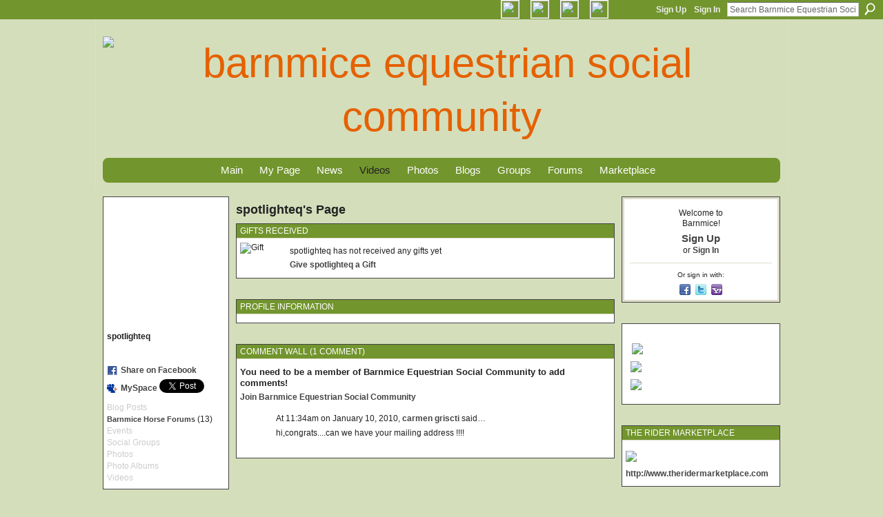

--- FILE ---
content_type: text/html; charset=UTF-8
request_url: http://www.barnmice.com/profile/spotlighteq
body_size: 54596
content:
<!DOCTYPE html>
<html lang="en" xmlns:og="http://ogp.me/ns#" xmlns:fb="http://www.facebook.com/2008/fbml">
<head data-layout-view="default" class="xj_layout_head">
<script>
    window.dataLayer = window.dataLayer || [];
        </script>
<!-- Google Tag Manager -->
<script>(function(w,d,s,l,i){w[l]=w[l]||[];w[l].push({'gtm.start':
new Date().getTime(),event:'gtm.js'});var f=d.getElementsByTagName(s)[0],
j=d.createElement(s),dl=l!='dataLayer'?'&l='+l:'';j.async=true;j.src=
'https://www.googletagmanager.com/gtm.js?id='+i+dl;f.parentNode.insertBefore(j,f);
})(window,document,'script','dataLayer','GTM-T5W4WQ');</script>
<!-- End Google Tag Manager -->
    <script>(function(){var d={date:8,app:"s",host:"s",ip:4,ua:"s",user:"s",url:"s",html:4,css:4,render:4,js:4,nlr:4,nlr_eval:4,img:4,embed:4,obj:4,mcc:4,mcr:4,mct:4,nac:4,pac:4,l_t:"s"},h=document,e="getElementsByTagName",i=window,c=function(){return(new Date).getTime()},f=c(),g={},b={},a={},j=i.bzplcm={listen:{},start:function(k){b[k]=c();return j},stop:function(k){g[k]=c()-b[k];return j},ts:function(k){g[k]=c()-f;return j},abs_ts:function(k){g[k]=c();return j},add:function(l){for(var k in l){if("function"!=typeof l[k]){a[k]=l[k]}}},send:function(){if(!g.he){j.ts("he")}a.date=["xdate"];a.host=["xhost"];a.ip=["xip"];a.ua=["xua"];a.url=["xpath"];a.html=g.he-g.hb;a.css=g.ca-g.cb;a.render=g.jb-g.hb;a.js=g.ja-g.jb;a.nlr=g.nr-g.ns;a.nlr_eval=g.ni+g.ne;a.img=h[e]("img").length;a.embed=h[e]("embed").length;a.obj=h[e]("object").length;if(i.xg&&i.xg.xnTrackEvent){i.xg.xnTrackEvent(d,"BazelCSPerfLite",a)}}}})();</script><script>if(window.bzplcm)window.bzplcm.ts('hb')</script>    <meta http-equiv="Content-Type" content="text/html; charset=utf-8" />
    <title>spotlighteq&#039;s Page - Barnmice Equestrian Social Community</title>
    <link rel="icon" href="http://www.barnmice.com/favicon.ico" type="image/x-icon" />
    <link rel="SHORTCUT ICON" href="http://www.barnmice.com/favicon.ico" type="image/x-icon" />
    <meta name="description" content="spotlighteq's Page on Barnmice Equestrian Social Community" />
    <meta name="keywords" content="english, hunter, western, barrel, jumping, reining, dressage, training, horse, racing, show, jumper, eventing, trail, health, horsemanship, riding, equines" />
<meta name="title" content="spotlighteq&#039;s Page" />
<meta property="og:type" content="website" />
<meta property="og:url" content="http://www.barnmice.com/profiles/profile/show?id=spotlighteq" />
<meta property="og:title" content="spotlighteq&#039;s Page" />
<meta property="og:image" content="http://storage.ning.com/topology/rest/1.0/file/get/2187908596?profile=RESIZE_710x&amp;width=183&amp;height=183&amp;crop=1%3A1">
<meta name="twitter:card" content="summary" />
<meta name="twitter:title" content="spotlighteq&#039;s Page" />
<meta name="twitter:description" content="spotlighteq's Page on Barnmice Equestrian Social Community" />
<meta name="twitter:image" content="http://storage.ning.com/topology/rest/1.0/file/get/2187908596?profile=RESIZE_710x&amp;width=183&amp;height=183&amp;crop=1%3A1" />
<link rel="image_src" href="http://storage.ning.com/topology/rest/1.0/file/get/2187908596?profile=RESIZE_710x&amp;width=183&amp;height=183&amp;crop=1%3A1" />
<script type="text/javascript">
    djConfig = { baseScriptUri: 'http://www.barnmice.com/xn/static-6.11.8.1/js/dojo-0.3.1-ning/', isDebug: false }
ning = {"CurrentApp":{"premium":true,"iconUrl":"https:\/\/storage.ning.com\/topology\/rest\/1.0\/file\/get\/2746187964?profile=UPSCALE_150x150","url":"httpbarnmice.ning.com","domains":["barnmice.com"],"online":true,"privateSource":true,"id":"barnmice","appId":1773158,"description":"Equestrian community, horse videos, horse pictures, horse news, horses for sale, horse forums, horse care, horse training and horse riding.","name":"Barnmice Equestrian Social Community","owner":"1hiq1a37e2l11","createdDate":"2007-12-14T21:29:21.826Z","runOwnAds":false,"category":{"english":null,"hunter":null,"western":null,"barrel":null,"jumping":null,"reining":null,"dressage":null,"training":null,"horse":null,"racing":null,"show":null,"jumper":null,"eventing":null,"trail":null,"health":null,"horsemanship":null,"riding":null,"equines":null},"tags":["english","hunter","western","barrel","jumping","reining","dressage","training","horse","racing","show","jumper","eventing","trail","health","horsemanship","riding","equines"]},"CurrentProfile":null,"maxFileUploadSize":7};
        (function(){
            if (!window.ning) { return; }

            var age, gender, rand, obfuscated, combined;

            obfuscated = document.cookie.match(/xgdi=([^;]+)/);
            if (obfuscated) {
                var offset = 100000;
                obfuscated = parseInt(obfuscated[1]);
                rand = obfuscated / offset;
                combined = (obfuscated % offset) ^ rand;
                age = combined % 1000;
                gender = (combined / 1000) & 3;
                gender = (gender == 1 ? 'm' : gender == 2 ? 'f' : 0);
                ning.viewer = {"age":age,"gender":gender};
            }
        })();

        if (window.location.hash.indexOf('#!/') == 0) {
        window.location.replace(window.location.hash.substr(2));
    }
    window.xg = window.xg || {};
xg.captcha = {
    'shouldShow': false,
    'siteKey': '6Ldf3AoUAAAAALPgNx2gcXc8a_5XEcnNseR6WmsT'
};
xg.addOnRequire = function(f) { xg.addOnRequire.functions.push(f); };
xg.addOnRequire.functions = [];
xg.addOnFacebookLoad = function (f) { xg.addOnFacebookLoad.functions.push(f); };
xg.addOnFacebookLoad.functions = [];
xg._loader = {
    p: 0,
    loading: function(set) {  this.p++; },
    onLoad: function(set) {
                this.p--;
        if (this.p == 0 && typeof(xg._loader.onDone) == 'function') {
            xg._loader.onDone();
        }
    }
};
xg._loader.loading('xnloader');
if (window.bzplcm) {
    window.bzplcm._profileCount = 0;
    window.bzplcm._profileSend = function() { if (window.bzplcm._profileCount++ == 1) window.bzplcm.send(); };
}
xg._loader.onDone = function() {
            if(window.bzplcm)window.bzplcm.start('ni');
        xg.shared.util.parseWidgets();    var addOnRequireFunctions = xg.addOnRequire.functions;
    xg.addOnRequire = function(f) { f(); };
    try {
        if (addOnRequireFunctions) { dojo.lang.forEach(addOnRequireFunctions, function(onRequire) { onRequire.apply(); }); }
    } catch (e) {
        if(window.bzplcm)window.bzplcm.ts('nx').send();
        throw e;
    }
    if(window.bzplcm) { window.bzplcm.stop('ni'); window.bzplcm._profileSend(); }
};
window.xn = { track: { event: function() {}, pageView: function() {}, registerCompletedFlow: function() {}, registerError: function() {}, timer: function() { return { lapTime: function() {} }; } } };</script>
<link rel="alternate" type="application/atom+xml" title="Spotlighteq&#039;s Friends - Barnmice Equestrian Social Community" href="http://www.barnmice.com/profiles/friend/feed?user=28fjf8j6725yx&amp;xn_auth=no" /><link rel="alternate" type="application/atom+xml" title="Barnmice Horse Forums - Barnmice Equestrian Social Community" href="http://www.barnmice.com/forum/topic/listForContributor?user=28fjf8j6725yx&amp;feed=yes&amp;xn_auth=no" /><script>if(window.bzplcm)window.bzplcm.ts('cb')</script>
<style type="text/css" media="screen,projection">
@import url("http://static.ning.com/socialnetworkmain/widgets/index/css/common-982.min.css?xn_version=3128532263");
@import url("http://static.ning.com/socialnetworkmain/widgets/profiles/css/component.min.css?xn_version=467783652");

</style>

<style type="text/css" media="screen,projection">
@import url("/generated-69468fc8c054a3-68572417-css?xn_version=202512201152");

</style>

<style type="text/css" media="screen,projection">
@import url("/generated-69468fc8196317-13793632-css?xn_version=202512201152");

</style>

<!--[if IE 6]>
    <link rel="stylesheet" type="text/css" href="http://static.ning.com/socialnetworkmain/widgets/index/css/common-ie6.min.css?xn_version=463104712" />
<![endif]-->
<!--[if IE 7]>
<link rel="stylesheet" type="text/css" href="http://static.ning.com/socialnetworkmain/widgets/index/css/common-ie7.css?xn_version=2712659298" />
<![endif]-->
<script>if(window.bzplcm)window.bzplcm.ts('ca')</script><link rel="EditURI" type="application/rsd+xml" title="RSD" href="http://www.barnmice.com/profiles/blog/rsd" />
<script type="text/javascript">(function(a,b){if(/(android|bb\d+|meego).+mobile|avantgo|bada\/|blackberry|blazer|compal|elaine|fennec|hiptop|iemobile|ip(hone|od)|iris|kindle|lge |maemo|midp|mmp|netfront|opera m(ob|in)i|palm( os)?|phone|p(ixi|re)\/|plucker|pocket|psp|series(4|6)0|symbian|treo|up\.(browser|link)|vodafone|wap|windows (ce|phone)|xda|xiino/i.test(a)||/1207|6310|6590|3gso|4thp|50[1-6]i|770s|802s|a wa|abac|ac(er|oo|s\-)|ai(ko|rn)|al(av|ca|co)|amoi|an(ex|ny|yw)|aptu|ar(ch|go)|as(te|us)|attw|au(di|\-m|r |s )|avan|be(ck|ll|nq)|bi(lb|rd)|bl(ac|az)|br(e|v)w|bumb|bw\-(n|u)|c55\/|capi|ccwa|cdm\-|cell|chtm|cldc|cmd\-|co(mp|nd)|craw|da(it|ll|ng)|dbte|dc\-s|devi|dica|dmob|do(c|p)o|ds(12|\-d)|el(49|ai)|em(l2|ul)|er(ic|k0)|esl8|ez([4-7]0|os|wa|ze)|fetc|fly(\-|_)|g1 u|g560|gene|gf\-5|g\-mo|go(\.w|od)|gr(ad|un)|haie|hcit|hd\-(m|p|t)|hei\-|hi(pt|ta)|hp( i|ip)|hs\-c|ht(c(\-| |_|a|g|p|s|t)|tp)|hu(aw|tc)|i\-(20|go|ma)|i230|iac( |\-|\/)|ibro|idea|ig01|ikom|im1k|inno|ipaq|iris|ja(t|v)a|jbro|jemu|jigs|kddi|keji|kgt( |\/)|klon|kpt |kwc\-|kyo(c|k)|le(no|xi)|lg( g|\/(k|l|u)|50|54|\-[a-w])|libw|lynx|m1\-w|m3ga|m50\/|ma(te|ui|xo)|mc(01|21|ca)|m\-cr|me(rc|ri)|mi(o8|oa|ts)|mmef|mo(01|02|bi|de|do|t(\-| |o|v)|zz)|mt(50|p1|v )|mwbp|mywa|n10[0-2]|n20[2-3]|n30(0|2)|n50(0|2|5)|n7(0(0|1)|10)|ne((c|m)\-|on|tf|wf|wg|wt)|nok(6|i)|nzph|o2im|op(ti|wv)|oran|owg1|p800|pan(a|d|t)|pdxg|pg(13|\-([1-8]|c))|phil|pire|pl(ay|uc)|pn\-2|po(ck|rt|se)|prox|psio|pt\-g|qa\-a|qc(07|12|21|32|60|\-[2-7]|i\-)|qtek|r380|r600|raks|rim9|ro(ve|zo)|s55\/|sa(ge|ma|mm|ms|ny|va)|sc(01|h\-|oo|p\-)|sdk\/|se(c(\-|0|1)|47|mc|nd|ri)|sgh\-|shar|sie(\-|m)|sk\-0|sl(45|id)|sm(al|ar|b3|it|t5)|so(ft|ny)|sp(01|h\-|v\-|v )|sy(01|mb)|t2(18|50)|t6(00|10|18)|ta(gt|lk)|tcl\-|tdg\-|tel(i|m)|tim\-|t\-mo|to(pl|sh)|ts(70|m\-|m3|m5)|tx\-9|up(\.b|g1|si)|utst|v400|v750|veri|vi(rg|te)|vk(40|5[0-3]|\-v)|vm40|voda|vulc|vx(52|53|60|61|70|80|81|83|85|98)|w3c(\-| )|webc|whit|wi(g |nc|nw)|wmlb|wonu|x700|yas\-|your|zeto|zte\-/i.test(a.substr(0,4)))window.location.replace(b)})(navigator.userAgent||navigator.vendor||window.opera,'http://www.barnmice.com/m/profile?screenName=28fjf8j6725yx');</script></head>
<body>
<!-- Google Tag Manager (noscript) -->
<noscript><iframe src="https://www.googletagmanager.com/ns.html?id=GTM-T5W4WQ"
height="0" width="0" style="display:none;visibility:hidden"></iframe></noscript>
<!-- End Google Tag Manager (noscript) -->
    <div class="xj_before_content"><div id='fb-root'></div>
<script>
  window.fbAsyncInit = function () {
    FB.init({
      appId      : null, 
      status     : true,   
      cookie     : true,   
      xfbml      : true, 
      version    : 'v2.3'  
    });
    var n = xg.addOnFacebookLoad.functions.length;
    for (var i = 0; i < n; i++) {
      xg.addOnFacebookLoad.functions[i]();
    }
    xg.addOnFacebookLoad = function (f) { f(); };
    xg.addOnFacebookLoad.functions = [];
  };
  (function() {
    var e = document.createElement('script');
    e.src = document.location.protocol + '//connect.facebook.net/en_US/sdk.js';
    e.async = true;
    document.getElementById('fb-root').appendChild(e);
  })();
</script>        <div id="xn_bar">
            <div id="xn_bar_menu">
                <div id="xn_bar_menu_branding" >
                                    </div>

                <div id="xn_bar_menu_more">
                    <form id="xn_bar_menu_search" method="GET" action="http://www.barnmice.com/main/search/search">
                        <fieldset>
                            <input type="text" name="q" id="xn_bar_menu_search_query" value="Search Barnmice Equestrian Social Community" _hint="Search Barnmice Equestrian Social Community" accesskey="4" class="text xj_search_hint" />
                            <a id="xn_bar_menu_search_submit" href="#" onclick="document.getElementById('xn_bar_menu_search').submit();return false">Search</a>
                        </fieldset>
                    </form>
                </div>

                            <ul id="xn_bar_menu_tabs">
                                            <li><a href="http://www.barnmice.com/main/authorization/signUp?target=http%3A%2F%2Fwww.barnmice.com%2Fprofiles%2Fprofile%2Fshow%3Fid%3Dspotlighteq%26">Sign Up</a></li>
                                                <li><a href="http://www.barnmice.com/main/authorization/signIn?target=http%3A%2F%2Fwww.barnmice.com%2Fprofiles%2Fprofile%2Fshow%3Fid%3Dspotlighteq%26">Sign In</a></li>
                                    </ul>
                        </div>
        </div>
        </div>
    <div class="xg_theme" data-layout-pack="brutus">
        <div id="xg_themebody">
            <div id="xg_ad_above_header" class="xg_ad xj_ad_above_header dy-displaynone">
                    
                </div>        
            <div id="xg_head">
                <div id="xg_masthead">
                    <h1 id="xg_sitename" class="xj_site_name"><a id="application_name_header_link" href="/"><img src="https://storage.ning.com/topology/rest/1.0/file/get/13570617082?profile=original" alt="Barnmice Equestrian Social Community"></a></h1>
                    <p id="xg_sitedesc" class="xj_site_desc">The equestrian community for horse people everywhere</p>
                </div>
                <div id="xg_navigation" class="xj_navigation"><ul>
    <li dojoType="SubTabHover" id="xg_tab_main" class="xg_subtab"><a href="/"><span>Main</span></a><div class="xg_subtab" style="display:none;position:absolute;"><ul class="xg_subtab" style="display:block;" ><li style="list-style:none !important;display:block;text-align:left;"><a href="/page/take-the-tour" style="float:none;"><span>Take The Tour!</span></a></li><li style="list-style:none !important;display:block;text-align:left;"><a href="/events/event/listUpcoming" style="float:none;"><span>Event Listings</span></a></li><li style="list-style:none !important;display:block;text-align:left;"><a href="/page/ebooks-1" style="float:none;"><span>eBooks &amp; Audio Books</span></a></li><li style="list-style:none !important;display:block;text-align:left;"><a href="/notes/Favorite_Links" style="float:none;"><span>Favorite Links</span></a></li></ul></div></li><li dojoType="SubTabHover" id="xg_tab_profile" class="xg_subtab"><a href="/profiles"><span>My Page</span></a><div class="xg_subtab" style="display:none;position:absolute;"><ul class="xg_subtab" style="display:block;" ><li style="list-style:none !important;display:block;text-align:left;"><a href="/opensocial/application/list" target="_blank" style="float:none;"><span>Apps</span></a></li></ul></div></li><li id="xg_tab_xn65" class="xg_subtab"><a href="/group/barnmicenews/forum"><span>News</span></a></li><li dojoType="SubTabHover" id="xg_tab_members" class="xg_subtab this"><a href="/video"><span>Videos</span></a><div class="xg_subtab" style="display:none;position:absolute;"><ul class="xg_subtab" style="display:block;" ><li style="list-style:none !important;display:block;text-align:left;"><a href="/video/video/search?q=dressage" style="float:none;"><span>Dressage</span></a></li><li style="list-style:none !important;display:block;text-align:left;"><a href="/video/video/search?q=driving" style="float:none;"><span>Driving</span></a></li><li style="list-style:none !important;display:block;text-align:left;"><a href="/video/video/search?q=eventing" style="float:none;"><span>Eventing</span></a></li><li style="list-style:none !important;display:block;text-align:left;"><a href="/video/video/search?q=jumping" style="float:none;"><span>Hunter/Jumper</span></a></li><li style="list-style:none !important;display:block;text-align:left;"><a href="/video/video/search?q=horse+racing" style="float:none;"><span>Racing</span></a></li><li style="list-style:none !important;display:block;text-align:left;"><a href="/video/video/search?q=western+horse" style="float:none;"><span>Western</span></a></li><li style="list-style:none !important;display:block;text-align:left;"><a href="/video/video/search?q=horse+health" style="float:none;"><span>Horse Care &amp; Health</span></a></li><li style="list-style:none !important;display:block;text-align:left;"><a href="/video/video/listTagged?tag=equestrian+fitness" style="float:none;"><span>Rider Fitness</span></a></li><li style="list-style:none !important;display:block;text-align:left;"><a href="/video/video/listTagged?tag=equestrian+nutrition" target="_blank" style="float:none;"><span>Rider Nutrition</span></a></li><li style="list-style:none !important;display:block;text-align:left;"><a href="/video/video/listForContributor?screenName=5sum70hdoojf" style="float:none;"><span>Ask an Olympian</span></a></li><li style="list-style:none !important;display:block;text-align:left;"><a href="/video/video/listForContributor?screenName=2s7140vj6z5ks" style="float:none;"><span>Hoof Talk</span></a></li><li style="list-style:none !important;display:block;text-align:left;"><a href="/video/video/listForContributor?screenName=0tswn37n2j26f" style="float:none;"><span>Ellen Ofstad: Groundwork</span></a></li></ul></div></li><li id="xg_tab_photo" class="xg_subtab"><a href="/photo"><span>Photos</span></a></li><li dojoType="SubTabHover" id="xg_tab_blogs" class="xg_subtab"><a href="/profiles/blog/list"><span>Blogs</span></a><div class="xg_subtab" style="display:none;position:absolute;"><ul class="xg_subtab" style="display:block;" ><li style="list-style:none !important;display:block;text-align:left;"><a href="/profiles/blog/list?tag=dressage" style="float:none;"><span>Dressage</span></a></li><li style="list-style:none !important;display:block;text-align:left;"><a href="/profiles/blog/list?tag=eventing" style="float:none;"><span>Eventing</span></a></li><li style="list-style:none !important;display:block;text-align:left;"><a href="/profiles/blog/list?tag=jumping" style="float:none;"><span>Hunter/Jumper</span></a></li><li style="list-style:none !important;display:block;text-align:left;"><a href="/profiles/blog/list?tag=western" style="float:none;"><span>Western</span></a></li><li style="list-style:none !important;display:block;text-align:left;"><a href="/profiles/blog/list?tag=horse+health" style="float:none;"><span>Horse Care &amp; Health</span></a></li><li style="list-style:none !important;display:block;text-align:left;"><a href="/profiles/blog/list?tag=horse+training" style="float:none;"><span>Horse Training</span></a></li><li style="list-style:none !important;display:block;text-align:left;"><a href="/profiles/blog/list?user=0nlvdihsc79t0" style="float:none;"><span>Jane Savoie</span></a></li><li style="list-style:none !important;display:block;text-align:left;"><a href="/profiles/blog/list?user=3hqcbm1uw0tw2" style="float:none;"><span>Jochen Schleese</span></a></li><li style="list-style:none !important;display:block;text-align:left;"><a href="/profiles/blog/list?user=33cxd4zpa50uh" style="float:none;"><span>Julie Goodnight</span></a></li><li style="list-style:none !important;display:block;text-align:left;"><a href="/profiles/blog/list?user=17kaaxc70c7g0" style="float:none;"><span>Lindsay Grice</span></a></li><li style="list-style:none !important;display:block;text-align:left;"><a href="/profiles/blog/list?tag=russ+krachun+horse+training" style="float:none;"><span>Russ Krachun</span></a></li><li style="list-style:none !important;display:block;text-align:left;"><a href="/profiles/blog/list?user=1uqbeidjbu8ae" style="float:none;"><span>Anna Blake</span></a></li><li style="list-style:none !important;display:block;text-align:left;"><a href="/profiles/blog/list?tag=horse+barn+layouts+plans" style="float:none;"><span>Barn Building Ideas</span></a></li><li style="list-style:none !important;display:block;text-align:left;"><a href="/profiles/blog/list?tag=equestrian+nutrition" style="float:none;"><span>Equestrian Wellness</span></a></li><li style="list-style:none !important;display:block;text-align:left;"><a href="/profiles/blog/list?tag=horse+book+review" style="float:none;"><span>Book Reviews</span></a></li></ul></div></li><li id="xg_tab_groups" class="xg_subtab"><a href="/groups"><span>Groups</span></a></li><li id="xg_tab_forum" class="xg_subtab"><a href="/forum"><span>Forums</span></a></li><li dojoType="SubTabHover" id="xg_tab_xn30" class="xg_subtab"><a href="https://www.theridermarketplace.com" target="_blank"><span>Marketplace</span></a><div class="xg_subtab" style="display:none;position:absolute;"><ul class="xg_subtab" style="display:block;" ><li style="list-style:none !important;display:block;text-align:left;"><a href="/forum/categories/horse-classifieds/listForCategory" style="float:none;"><span>Classifieds</span></a></li></ul></div></li></ul>
</div>
            </div>
            <div id="xg_ad_below_header" class="xg_ad xj_ad_below_header dy-displaynone">
                        
                    </div>
            <div id="xg" class="xg_widget_profiles xg_widget_profiles_profile xg_widget_profiles_profile_show">
            	 
                <div id="xg_body">
                   
                    <div class="xj_notifications"></div>
                    <div class="xg_column xg_span-16" id="column1">
                        <div id="xg_canvas" class="xj_canvas">
                            <div  class='xg_colgroup first-child last-child'>
<div _maxEmbedWidth="730" _columnCount="3"  class='xg_3col first-child'>
<div  class='xg_colgroup last-child'>
<div _maxEmbedWidth="171" _columnCount="1"  id="xg_layout_column_1" class='xg_1col first-child'>
<div class="xg_module xg_module_with_dialog module_user_summary">
    <div class="module_user_thumbnail">
        <div>
            <span class="table_img dy-avatar dy-avatar-full-width "><img id="xj_photo_img_tag" _origImgUrl="http://storage.ning.com/topology/rest/1.0/file/get/2187908596?profile=original" class="photo " src="http://storage.ning.com/topology/rest/1.0/file/get/2187908596?profile=RESIZE_710x&amp;width=184&amp;height=184&amp;crop=1%3A1" alt="" /></span>        </div>
    </div><!-- module_user_thumbnail -->
    <div class="xg_module_body profile vcard">
        <dl class="last-child">
            <dt class="fn">
                <span class="fn">spotlighteq</span>
                            </dt>
            	            <dd class="profile-social-buttons"><div class="likebox">
    <div class="facebook-like" data-content-type="User" data-content-id="1773158:User:30475" data-page-type="profile">
        <fb:like href="http://www.barnmice.com/xn/detail/1773158:User:30475" layout="button_count" show_faces="false" width="90"></fb:like>
    </div>
</div>
        <a class="post_to_facebook xj_post_to_facebook" href="http://www.facebook.com/share.php?u=http%3A%2F%2Fwww.barnmice.com%2Fprofile%2Fspotlighteq%3Fxg_source%3Dfacebookshare&amp;t=" _url="http://www.barnmice.com/profile/spotlighteq?xg_source=facebookshare" _title="" _log="{&quot;module&quot;:&quot;profiles&quot;,&quot;page&quot;:&quot;profile&quot;,&quot;action&quot;:&quot;show&quot;}">Share on Facebook</a>
    <a href="http://www.myspace.com/Modules/PostTo/Pages/?t=Checking%20out%20spotlighteq%27s%20Profile%20on%20Barnmice%20Equestrian%20Social%20Community%3A&c=spotlighteq&u=http%3A%2F%2Fwww.barnmice.com%2Fprofile%2Fspotlighteq&l=2" class="post_to_myspace" target="_blank">MySpace</a>            <script>!function(d,s,id){var js,fjs=d.getElementsByTagName(s)[0];if(!d.getElementById(id)){js=d.createElement(s);js.id=id;js.src="//platform.twitter.com/widgets.js";fjs.parentNode.insertBefore(js,fjs);}}(document,"script","twitter-wjs");</script>
                    <span class="xg_tweet">
        <a href="https://twitter.com/share" class="post_to_twitter twitter-share-button" target="_blank"
            data-text="Checking out spotlighteq&#039;s Profile on Barnmice Equestrian Social Community:" data-url="http://www.barnmice.com/profile/spotlighteq" data-count="none" data-dnt="true">Tweet</a>
        </span>
        </dd>        </dl>
    </div>
    <div class="xg_module_body">
        <ul class="nobullets last-child">
            <li class="disabled">Blog Posts</li><li><a href="http://www.barnmice.com/forum/topic/listForContributor?user=28fjf8j6725yx">Barnmice Horse Forums</a> (13)</li><li class="disabled">Events</li><li class="disabled">Social Groups</li><li class="disabled">Photos</li><li class="disabled">Photo Albums</li><li class="disabled">Videos</li>        </ul>
    </div>

    </div>
<div class="no_cross_container xg_module module_members">
    <div class="xg_module_head">
        <h2>Spotlighteq's Friends</h2>
    </div>

    <div class="xg_module_body body_small">
    <ul class="clist">            <li><a href="/profile/ElizabethPostma" title="Elizabeth Postma"><img class="newrow photo" src="http://storage.ning.com/topology/rest/1.0/file/get/2187965606?profile=RESIZE_48X48&width=48&height=48&crop=1%3A1" alt="Elizabeth Postma" height="48" width="48" style="width:48px; height:48px"></a></li>
                <li><a href="/profile/Jackie72" title="Jackie"><img class="photo" src="http://storage.ning.com/topology/rest/1.0/file/get/2187924684?profile=RESIZE_48X48&width=48&height=48&crop=1%3A1" alt="Jackie" height="48" width="48" style="width:48px; height:48px"></a></li>
                <li><a href="/profile/carmengriscti" title="carmen griscti"><img class="photo" src="http://storage.ning.com/topology/rest/1.0/file/get/2187892518?profile=RESIZE_48X48&width=48&height=48&crop=1%3A1" alt="carmen griscti" height="48" width="48" style="width:48px; height:48px"></a></li>
    </ul>
    </div>
            <div class="xg_module_foot">
            <ul>
                <li class="right"><a href="/friends/spotlighteq">View All</a></li>            </ul>
        </div>
    </div>
    <div class="xg_module module_forum indented_content" data-module_name="forum">
            <div class="xg_module_head">
            <h2>spotlighteq&#039;s Discussions</h2>
        </div>
        <div class="xg_module_body">
                <div class="vcard">
                <div class="topic ">
            <h3>
                <a href="http://www.barnmice.com/forum/topics/for-sale" _snid="1773158:Topic:183708">for sale:</a>
                <br />    <small  >1&nbsp;Reply</small>
            </h3>
                        <p class="dy-small xg_lightfont  ">
                    Started this discussion. <a href="http://www.barnmice.com/forum/topics/for-sale/showLastReply">Last reply</a> by spotlighteq Jan 13, 2010.            </p>
                    </div>
    </div>
    <div class="vcard">
                <div class="topic ">
            <h3>
                <a href="http://www.barnmice.com/forum/topics/bunch-of-horses-and-ponies-for" _snid="1773158:Topic:172778">bunch of horses and ponies for sale</a>
                <br />    <small  >4&nbsp;Replies</small>
            </h3>
                        <p class="dy-small xg_lightfont  ">
                    Started this discussion. <a href="http://www.barnmice.com/forum/topics/bunch-of-horses-and-ponies-for/showLastReply">Last reply</a> by spotlighteq Nov 22, 2009.            </p>
                    </div>
    </div>
    <div class="vcard">
                <div class="topic ">
            <h3>
                <a href="http://www.barnmice.com/forum/topics/2-yr-old-pinto-filly-for-sale" _snid="1773158:Topic:92336">2 yr. old pinto filly for sale</a>
                            </h3>
                        <p class="dy-small xg_lightfont  ">
                    Started Apr 20, 2009            </p>
                    </div>
    </div>
        </div>
            <div class="xg_module_foot">
            <ul>
                                <li class="right"><a href="http://www.barnmice.com/forum/topic/listForContributor?user=28fjf8j6725yx">View All</a></li>
            </ul>
        </div>    </div>
&nbsp;</div>
<div _maxEmbedWidth="540" _columnCount="2"  id="xg_layout_column_2" class='xg_2col last-child'>
    <div class="xg_headline">
<div class="tb"><h1>spotlighteq&#039;s Page</h1>
    </div>
</div>
<div class="xg_module module_gift" data-module_name="gift" id="xj_module_gift">
    <div class="xg_module_head">
        <h2>Gifts Received</h2>
    </div>

    <div class="xg_module_body">
                    <div class="ib">
                <img src="http://storage.ning.com/topology/rest/1.0/file/get/2248663336?profile=original" alt="Gift" height="64" width="64"/>
            </div>
            <div class="tb">
                <p class="msg">spotlighteq has not received any gifts yet</p>
                <p><strong><a href="http://www.barnmice.com/gifts/item/list?to=28fjf8j6725yx&amp;xg_source=pemb">Give spotlighteq a Gift</a></strong></p>
            </div>
            </div>
    </div>
<div class="xg_module module_about_user">
    <div class="xg_module_head">
		<h2>Profile Information</h2>
                    </div>
            <div class="xg_module_body">
                                </div>
    </div>
<div class="no_cross_container xg_module xg_module_comment_wall">
    <div id="com" class="xg_module_head">
    <h2 id="chatter_box_heading" numComments="1">Comment Wall (1 comment)</h2>
</div>            <div class="xg_module_body">
            <a name="add_comment"></a>
  <h3>You need to be a member of Barnmice Equestrian Social Community to add comments!</h3>
             <p><a href="http://www.barnmice.com/main/authorization/signUp?target=http%3A%2F%2Fwww.barnmice.com%2Fprofiles%2Fprofile%2Fshow%3Fid%3Dspotlighteq%26">Join Barnmice Equestrian Social Community</a></p>
          </div>
        <div class="xg_module_body xj_ajax">
            <div id="xg_profiles_chatterwall_list" _scrollTo="">
<dl id="chatter-1773158:Comment:185026" class="comment vcard xg_lightborder last-child">    <dt>At 11:34am on January 10, 2010, <a class="fn url" href="/profile/carmengriscti"><span class="table_img dy-avatar dy-avatar-48 "><img  class="photo " src="http://storage.ning.com/topology/rest/1.0/file/get/2187892518?profile=RESIZE_48X48&amp;width=48&amp;height=48&amp;crop=1%3A1" alt="" /></span>carmen griscti</a> said…    </dt>
    <dd><div class="xg_user_generated">hi,congrats....can we have your mailing address !!!!</div></dd>    <span class="chatter-timestamp" id="chatter-timestamp-1263141297"></span>
         </dl>  <ul class="list chatter nobullets">
    <li class="sparse" id="xg_profiles_chatterwall_empty" style="display:none;">No comments yet!</li>
  </ul>
</div>

        </div>    </div>
&nbsp;</div>
</div>
&nbsp;</div>
<div _maxEmbedWidth="173" _columnCount="1"  class='xg_1col last-child'>
&nbsp;</div>
</div>

                        </div>
                    </div>
                    <div class="xg_column xg_span-5 xg_last" id="column2">
                        <div class="xj_user_info">    <div class="xg_module" id="xg_module_account">
        <div class="xg_module_body xg_signup xg_lightborder">
            <p>Welcome to<br />Barnmice!</p>
                        <p class="last-child"><big><strong><a href="http://www.barnmice.com/main/authorization/signUp?target=http%3A%2F%2Fwww.barnmice.com%2Fprofiles%2Fprofile%2Fshow%3Fid%3Dspotlighteq%26">Sign Up</a></strong></big><br/>or <a href="http://www.barnmice.com/main/authorization/signIn?target=http%3A%2F%2Fwww.barnmice.com%2Fprofiles%2Fprofile%2Fshow%3Fid%3Dspotlighteq%26" style="white-space:nowrap">Sign In</a></p>
                            <div class="xg_external_signup xg_lightborder xj_signup">
                    <p class="dy-small">Or sign in with:</p>
                    <ul class="providers">
            <li>
            <a
                onclick="xg.index.authorization.social.openAuthWindow(
                    'https://auth.ning.com/socialAuth/facebook?edfm=4V201Ig6LL%2BFEju4oM0xxl6xVRUaiVi40k%2F2mBmHClHYDDKADyWdCDcxQz%2FqUDPnk4a7vrYHCOvIJHYUFN7LVtFPjO5qpCcmt4apbNYk6enLSFOCoI4bxGFElCzdjaPzeYniqNAG9YGg8gzwGPFxEh951EAEEZ04lBFjzMl8iXlFVjoeoaSnf3ELAdH3NB5RUrEt2CQLRuEd5lPwiP7uFEyR8IrB2dMHQMK19ATJlFS%2FpDk3eoHTYtd8yxJ1n7thFuWV4q6hKWIBg%2BDhcfRb2epzW0H8wL4k0lvM4TDu4ST2LVGQlrNlyKHMaWDin0HxQmgAn2uM6GhqgBQhfXMt6ZrRs75VA7Tzty4eJkrjfJZG0M%2BlBW0X4B3Pln908wTiVckOdDb0LD9Z1TXd6bE7tsFmqpHtOvXDlFiE%2FMFpwxuwFehx%2F4ia4iEq%2B5JRwvsO'
                    ); return false;">
                            <span class="mini-service mini-service-facebook" title="Facebook"></span>
                        </a>
        </li>
            <li>
            <a
                onclick="xg.index.authorization.social.openAuthWindow(
                    'https://auth.ning.com/socialAuth/twitter?edfm=LlzfX8K8RGTDwJBsY7jg5R%2BKLJFzi%2B7KNqp2O9LbJT%2BvoQVNQ20K1hTffrnTwFC9hE3QEUH68a7wTG7gkjekizAXSWeDGVHPZnYHkltsj%2F9MsgiDQZ%2Beg%2BuNqqBQZEl8PsmGJzaxi4wHS13O186Q8NcBSx0u%2BmGN6a7WA%2F0PXVmhXrpXo7Q5ElWDf%2FebZRGo3iHqf7mommw0SwLRTuXXk%2BHVZsryK5eK51tSCxpAdSa0f%2BDIbbV240e%2F7rl%2BAL6vbw0FEPu%2BsGYmOLAg8Ihb157u9eZRPaOr1YV0BFWdUyJQlgwLQT5tVPmLWJGoH8NxirLuYha6NHYu%2FXSnlFE6eCaeld%2FY9k9ahnGcQoL25GfIIMAnpW6DF6aBI8tg99l2DhlQ4eoG9eyC92wtz6cI8qQMfMu1Gw3RlWnVcr98yh6E29Ek9PZWQKB8UTj7N6vdXcEcWlj3p%2FtPYFBfvnpkUg%3D%3D'
                ); return false;">
                <span class="mini-service mini-service-twitter" title="Twitter"></span>
            </a>
        </li>
            <li>
            <a
                onclick="xg.index.authorization.social.openAuthWindow(
                    'https://auth.ning.com/socialAuth/yahooopenidconnect?edfm=j7Tu2OgnuBu2PAlCP8SwaI5sASTkbnCZTXQJ%2FW44fCR7t7Pzh51o0WG%2FCfzn35Grf8sV2YsZI1J6kVKx2cEqE2eviOOzPgOC5uBLp85amalkipQUfsvKxoZRIQNPkhRTa0uf6WeLzkTRa15rgD5PxX1H1%2BJnSZYpG4B8utzCSa03JcKq0QQhzKzRqfTId5GtrXMaknNsaPFgf6Rv%2F5FReaFbeSdSPN%2Fl0dORyo3rJrCzProemUWjDOQWxHRNXHsvxyVOapan51yLpZqjV2uuWqrwrbby5iIPvDdof9AMcwI%2BG1mtSmIe2BOFQ0UWiB5pfpPjqpyLrDkFyb9%2B7XeJF22WtmH%2Bhe18H7B%2B2dN8K%2FA%3D'
                ); return false;">
                <span class="mini-service mini-service-yahoo" title="Yahoo!"></span>
            </a>
        </li>
    </ul>
                </div>
                    </div>
    </div>
</div>
                        <div class="xj_sidebar_content"><div class="xg_module html_module module_text xg_reset" data-module_name="text"
        >
            <div class="xg_module_body xg_user_generated">
            <p></p>
<p><a href="https://mcintoshproline.com/" target="_blank" rel="noopener"><img src="http://storage.ning.com/topology/rest/1.0/file/get/2203088482?profile=RESIZE_710x" width="200" class="align-center"  /></a><a href="http://www.orangeapeel.ca" target="_blank" rel="noopener"><img src="https://storage.ning.com/topology/rest/1.0/file/get/10972961297?profile=RESIZE_710x" class="align-center"  /></a></p>
<center><a href="http://www.therider.com/" target="_blank" rel="noopener"><img src="http://storage.ning.com/topology/rest/1.0/file/get/2203068826?profile=RESIZE_710x" width="220" class="align-center"  /></a></center>
        </div>
        </div>
<div class="xg_module html_module module_text xg_reset" data-module_name="text"
        >
        <div class="xg_module_head"><h2>The Rider Marketplace</h2></div>
        <div class="xg_module_body xg_user_generated">
            <p><a href="https://storage.ning.com/topology/rest/1.0/file/get/10221863279?profile=original" target="_blank" rel="noopener"><img src="https://storage.ning.com/topology/rest/1.0/file/get/10221863279?profile=RESIZE_710x" class="align-full"  /></a><a href="http://www.theridermarketplace.com" target="_blank" rel="noopener">http://www.theridermarketplace.com</a></p>
        </div>
        </div>
<div class="xg_module html_module module_text xg_reset" data-module_name="text"
        >
            <div class="xg_module_body xg_user_generated">
            <center><br />
<a href="https://storage.ning.com/topology/rest/1.0/file/get/10780127475?profile=original" target="_blank" rel="noopener"><img src="https://storage.ning.com/topology/rest/1.0/file/get/10780127475?profile=RESIZE_710x" class="align-full"  /></a><a href="http://www.orangeapeel.ca" target="_blank" rel="noopener"></a></center>
<center><span style="font-size: 14pt;"><strong><a href="http://www.orangeapeel.ca" target="_blank" rel="noopener">www.orangeapeel.ca</a></strong></span></center>
        </div>
        </div>
<div class="xg_module html_module module_text xg_reset" data-module_name="text"
        >
        <div class="xg_module_head"><h2>International Horse News</h2></div>
        <div class="xg_module_body xg_user_generated">
            <!-- start sw-rss-feed code -->
<script type="text/javascript">
// <![CDATA[
rssfeed_url = new Array(); 
rssfeed_url[0]="http://barnmice.com/group/barnmicenews/forum"; rssfeed_url[1]="http://news.google.com/news?pz=1&cf=all&ned=us&hl=en&q=horses&cf=all&output=rss"; rssfeed_url[2]="http://news.search.yahoo.com/rss?ei=UTF-8&p=equestrian&fr=news-us-ss"; rssfeed_url[3]="http://feeds.feedburner.com/HorseHoundOnlineNews?format=xml";  
rssfeed_frame_width="217"; 
rssfeed_frame_height="670"; 
rssfeed_scroll="on"; 
rssfeed_scroll_step="6"; 
rssfeed_scroll_bar="off"; 
rssfeed_target="_blank"; 
rssfeed_font_size="12"; 
rssfeed_font_face="Arial"; 
rssfeed_border="on"; 
rssfeed_css_url=""; 
rssfeed_title="off"; 
rssfeed_title_name=""; 
rssfeed_title_bgcolor="#3366ff"; 
rssfeed_title_color="#444444"; 
rssfeed_title_bgimage="http://"; 
rssfeed_footer="off"; 
rssfeed_footer_name="rss feed"; 
rssfeed_footer_bgcolor="#fff"; 
rssfeed_footer_color="#333"; 
rssfeed_footer_bgimage="http://"; 
rssfeed_item_title_length="50"; 
rssfeed_item_title_color="#444444"; 
rssfeed_item_bgcolor="#fff"; 
rssfeed_item_bgimage="http://"; 
rssfeed_item_border_bottom="on"; 
rssfeed_item_source_icon="off"; 
rssfeed_item_date="off"; 
rssfeed_item_description="on"; 
rssfeed_item_description_length="120"; 
rssfeed_item_description_color="#444444"; 
rssfeed_item_description_link_color="#333"; 
rssfeed_item_description_tag="off"; 
rssfeed_no_items="0"; 
rssfeed_cache = "6993b661d7e67dd89ee568964bc15c5a";
// ]]>
</script>
<script src="http://feed.surfing-waves.com/js/rss-feed.js" type="text/javascript">
// <![CDATA[

// ]]>
</script><!-- The link below helps keep this service FREE, and helps other people find the SW widget. Please be cool and keep it! Thanks. -->
<div style="text-align: right; width: 217px;"><a href="http://www.surfing-waves.com/feed.htm" target="_blank" style="color: #fffff1; font-size: 10px;">widget @</a> <a href="http://www.surfing-waves.com" target="_blank" style="color: #fffff1; font-size: 10px;">surfing-waves.com</a></div>
<!-- end sw-rss-feed code -->
<center><strong><a href="http://barnmice.com/group/barnmicenews/forum" target="_blank">Click Here for Barnmice Horse News</a></strong></center>
        </div>
        </div>
</div>
                    </div>
                </div>
            </div>
            <div id="xg_foot">
                <div id="xg_footcontent">
                    <div class="xj_foot_content"><p class="left">
    © 2026             &nbsp; Created by <a href="/profile/admin">Barnmice Admin</a>.            &nbsp;
    Powered by<a class="poweredBy-logo" href="https://www.ning.com/" title="" alt="" rel="dofollow">
    <img class="poweredbylogo" width="87" height="15" src="http://static.ning.com/socialnetworkmain/widgets/index/gfx/Ning_MM_footer_blk@2x.png?xn_version=3605040243"
         title="Ning Website Builder" alt="Website builder | Create website | Ning.com">
</a>    </p>
    <p class="right xg_lightfont">
                    <a href="http://www.barnmice.com/main/embeddable/list">Badges</a> &nbsp;|&nbsp;
                        <a href="http://www.barnmice.com/main/authorization/signUp?target=http%3A%2F%2Fwww.barnmice.com%2Fmain%2Findex%2Freport" dojoType="PromptToJoinLink" _joinPromptText="Please sign up or sign in to complete this step." _hasSignUp="true" _signInUrl="http://www.barnmice.com/main/authorization/signIn?target=http%3A%2F%2Fwww.barnmice.com%2Fmain%2Findex%2Freport">Report an Issue</a> &nbsp;|&nbsp;
                        <a href="http://www.barnmice.com/main/authorization/termsOfService?previousUrl=http%3A%2F%2Fwww.barnmice.com%2Fprofiles%2Fprofile%2Fshow%3Fid%3Dspotlighteq%26">Terms of Service</a>
            </p>
</div>
                </div>
            </div>
			<div id="xg_ad_below_footer" class="xg_ad xj_ad_below_footer">
				<div class="xg_module module-plain  html_module module_text xg_reset" data-module_name="text"
        >
            <div class="xg_module_body xg_user_generated">
            <!-- Copyright @ 2012 JenSocial, VIP Tip from JenSocial.com posted for public use - Do not remove this line, and do not distribute. Tip: Add Footer like Creators.ning.com -->
<style type="text/css">
/**/
<!--
/**/
/**/
<!--
<!--
<!--
<!--
<!--
<!--
<!--
/* Hide Ning Footer */
.xg_theme #xg_footcontent {
    display:none!important;
}

/* FOOTER like Creators */
#abovefoot {
    display:none!important;
}
#xg_ad_below_footer .xg_module_head {
    /* Make Instant Ad Box Header transparent */
    background-color: transparent!important;
    border: 0 solid transparent!important;
    box-shadow: none!important;
}
/***************************** Footer Background Color and Top Border *****************************/
#xg_ad_below_footer {
    background-color: #d4debb!important;
    border-top: solid 1px #72952d!important;
    /* Adjust the padding-bottom if you have a toolbar at bottom */
    padding-bottom:40px!important;
    width: 100%!important;
    margin-left:auto!important;
    margin-right:auto!important;
}

#xg_foot  {
   margin-left:auto!important;
   margin-right:auto!important;
   background-color:transparent!important;
   border:none!important;
}
/***************************** Chat Bar installed - looks good to change background-color to Footer Background Color *****************************/
.xj_after_content {
   background-color: #d4debb!important;
}

/***************************** Links normal and hovered states - Font Family, Font Size, and Font Color *****************************/
#xg_foot a {
    font-family: Arial, Lucida Grande;
    font-size: 13px!important;
    color: #222222;
}
#xg_foot a:hover {
    color:#222222;
}

/* Footer Wrap width and height, area of headers and links */
#footer-wrap {
    height:190px;
    width: 100%;
    /* color of bottom border below headers and links */
    border-bottom:solid 1px #d4debb;
}
#footer {
    margin: 0 auto;
    width: 1002px;
}

/***************************** Header Titles - Font Family, Font Size, Font Color, and Font Weight *****************************/
#footer h3 {
    font-family: helvetica,arial,sans-serif!important;
    font-size: 16px!important;
    color: #222222;
    font-weight: bold!important;
    padding: 5px 0 10px 35px !important;
    text-transform: uppercase;
}

#footer .nav {
    float: left;
    text-align: left;
    height:190px;
}
#footer .nav ul {
    float: left;
    list-style: none outside none;
    width: 248px;
}
#footer .nav ul li {
    -moz-box-orient: vertical;
    display: block;
    padding: 0 0 4px 12px;
    vertical-align: top;
    width: 180px;
}

* + html #footer .nav ul li {
    display: inside;
}
/* Controls location of copyright */
div#xg_ad_below_footer.xg_ad div.block { float:right!important;padding: 15px 80px 0px 0px;}

/* Footer Block - Any content added within Block DIV, where copyright resides. */
#footer .block {
    margin: 0;
    white-space: nowrap;
    width: 100%!important;
}

/***************************** Copyright Text - Font Family, Font Size, Font Color *****************************/
#footer .copyright, p.copyright {
    font-family: Arial, helvetica,sans-serif;
    font-size: 13px!important;
    color: #222222!important;
}
/****************************** Copyright Links - Color *****************************/
p.copyright a {
    color: #222222!important;
}
/* End Footer like Creators */
-->
-->
-->
-->
-->
-->
-->
/**/
/**/
-->
/**/
</style>
<div id="xg_foot"><!-- Begin Footer -->
<div id="footer-wrap">
<div id="footer">
<div class="nav">
<ul>
<li style="list-style: none; display: inline;">
<h3>Quick Links</h3>
</li>
<li><a href="http://barnmice.com/profiles/blog/list">Horse Blogs</a></li>
<li><a href="http://barnmice.com/forum">Horse Forums</a></li>
<li><a href="http://barnmice.com/video">Horse Videos</a></li>
<li><a href="http://barnmice.com/photo">Horse Photos</a></li>
</ul>
<ul>
<li style="list-style: none; display: inline;">
<h3>Social Links</h3>
</li>
<li><a href="https://www.facebook.com/Barnmice" target="_blank" rel="noopener">Facebook</a></li>
<li><a href="https://twitter.com/Barnmice" target="_blank" rel="noopener">Twitter</a></li>
<li><a href="http://pinterest.com/barnmice/" target="_blank" rel="noopener">Pinterest</a></li>
<li><a href="https://www.linkedin.com/groups/2356696/" target="_blank" rel="noopener">LinkedIn</a></li>
</ul>
<ul>
<li style="list-style: none; display: inline;">
<h3>Sister Sites</h3>
</li>
<li><a href="https://www.therider.com/site/the-rider-marketplace" target="_blank" rel="noopener">The Rider Marketplace</a></li>
<li><a href="http://www.therider.com/" target="_blank" rel="noopener">The Rider</a></li>
<li><a href="http://www.equineniagaranews.com/" target="_blank" rel="noopener">Equine Niagara News</a></li>
</ul>
<ul>
<li style="list-style: none; display: inline;">
<h3>Helpful Links</h3>
</li>
<li><a href="http://barnmice.com/page/your-business-could-be-on-our" target="_blank" rel="noopener">Advertise With Us</a></li>
<li><a href="http://barnmice.com/page/take-the-tour" target="_blank" rel="noopener">Barnmice Tour</a></li>
<li><a href="http://barnmice.com/main/index/feedback" target="_blank" rel="noopener">Feedback</a></li>
<li><a href="http://barnmice.com/main/index/report" target="_blank" rel="noopener">Report an Issue</a></li>
<li><a href="http://barnmice.com/main/authorization/termsOfService?previousUrl=http%3A%2F%2Fwww.barnmice.com%2F" target="_blank" rel="noopener">Terms of Service</a></li>
</ul>
</div>
</div>
</div>
<!-- End Footer --></div>
<div class="block">
<p class="copyright">© <script language="JavaScript" type="text/javascript">
now = new Date
    theYear=now.getYear()
    if (theYear < 1900)
    theYear=theYear+1900
    document.write(theYear)
</script> Barnmice | <i>Design by N. Salo</i></p>
</div>
<!-- End Block DIV -->
        </div>
        </div>

			</div>
        </div>
    </div>
    <div class="xj_after_content"><div id="xj_baz17246" class="xg_theme"></div>
<div id="xg_overlay" style="display:none;">
<!--[if lte IE 6.5]><iframe></iframe><![endif]-->
</div>
<!--googleoff: all--><noscript>
	<style type="text/css" media="screen">
        #xg { position:relative;top:120px; }
        #xn_bar { top:120px; }
	</style>
	<div class="errordesc noscript">
		<div>
            <h3><strong>Hello, you need to enable JavaScript to use Barnmice Equestrian Social Community.</strong></h3>
            <p>Please check your browser settings or contact your system administrator.</p>
			<img src="/xn_resources/widgets/index/gfx/jstrk_off.gif" alt="" height="1" width="1" />
		</div>
	</div>
</noscript><!--googleon: all-->
<script>if(window.bzplcm)window.bzplcm.ts('jb')</script><script type="text/javascript" src="http://static.ning.com/socialnetworkmain/widgets/lib/core.min.js?xn_version=1651386455"></script>        <script>
            var sources = ["https:\/\/www.google.com\/recaptcha\/api.js","http:\/\/static.ning.com\/socialnetworkmain\/widgets\/lib\/js\/jquery\/jquery.ui.widget.js?xn_version=202512201152","http:\/\/static.ning.com\/socialnetworkmain\/widgets\/lib\/js\/jquery\/jquery.iframe-transport.js?xn_version=202512201152","http:\/\/static.ning.com\/socialnetworkmain\/widgets\/lib\/js\/jquery\/jquery.fileupload.js?xn_version=202512201152","https:\/\/storage.ning.com\/topology\/rest\/1.0\/file\/get\/12882177057?profile=original&r=1724772591","https:\/\/storage.ning.com\/topology\/rest\/1.0\/file\/get\/11108790459?profile=original&r=1684134908","https:\/\/storage.ning.com\/topology\/rest\/1.0\/file\/get\/11108877289?profile=original&r=1684135221"];
            var numSources = sources.length;
                        var heads = document.getElementsByTagName('head');
            var node = heads.length > 0 ? heads[0] : document.body;
            var onloadFunctionsObj = {};

            var createScriptTagFunc = function(source) {
                var script = document.createElement('script');
                
                script.type = 'text/javascript';
                                var currentOnLoad = function() {xg._loader.onLoad(source);};
                if (script.readyState) { //for IE (including IE9)
                    script.onreadystatechange = function() {
                        if (script.readyState == 'complete' || script.readyState == 'loaded') {
                            script.onreadystatechange = null;
                            currentOnLoad();
                        }
                    }
                } else {
                   script.onerror = script.onload = currentOnLoad;
                }

                script.src = source;
                node.appendChild(script);
            };

            for (var i = 0; i < numSources; i++) {
                                xg._loader.loading(sources[i]);
                createScriptTagFunc(sources[i]);
            }
        </script>
    <script type="text/javascript">
if (!ning._) {ning._ = {}}
ning._.compat = { encryptedToken: "<empty>" }
ning._.CurrentServerTime = "2026-01-26T15:08:03+00:00";
ning._.probableScreenName = "";
ning._.domains = {
    base: 'ning.com',
    ports: { http: '80', ssl: '443' }
};
ning.loader.version = '202512201152'; // DEP-251220_1:477f7ee 33
djConfig.parseWidgets = false;
</script>
<script>if(window.bzplcm)window.bzplcm.ts('ja')</script><script>window.bzplcm.add({"app":"barnmice","user":null,"l_t":"profiles","mcr":16,"mct":16});</script>    <script type="text/javascript">
        xg.token = '';
xg.canTweet = false;
xg.cdnHost = 'static.ning.com';
xg.version = '202512201152';
xg.useMultiCdn = true;
xg.staticRoot = 'socialnetworkmain';
xg.xnTrackHost = "coll.ning.com";
    xg.cdnDefaultPolicyHost = 'static';
    xg.cdnPolicy = [];
xg.global = xg.global || {};
xg.global.currentMozzle = 'profiles';
xg.global.userCanInvite = false;
xg.global.requestBase = '';
xg.global.locale = 'en_US';
xg.num_thousand_sep = ",";
xg.num_decimal_sep = ".";
(function() {
    dojo.addOnLoad(function() {
        if(window.bzplcm) { window.bzplcm.ts('hr'); window.bzplcm._profileSend(); }
            });
            ning.loader.require('xg.index.like.desktopLike', 'xg.index.facebookLike', 'xg.shared.PostToFacebookLink', 'xg.profiles.embed.chatterwall', 'xg.shared.BlockMessagesLink', 'xg.profiles.embed.unfriend', 'xg.profiles.embed.publisher', 'xg.shared.expandContent', function() { xg._loader.onLoad('xnloader'); });
    })();    </script>
<script type="text/javascript">document.getElementById("xg_foot").innerHTML = '<p class="left"> &copy; 2011 &nbsp;</p><p class="right xg_lightfont"><a href="http://www.barnmice.com/main/index/report">Report an Issue</a> &nbsp;|&nbsp;<a href="http://www.barnmice.com/main/index/report">Report an Issue</a> &nbsp;|&nbsp;<a href="http://www.barnmice.com/main/index/feedback">Feedback</a> &nbsp;|&nbsp;<a href="http://barnmice.com/main/authorization/termsOfService?previousUrl=http%3A%2F%2Fwww.barnmice.com%2F">Terms of Service</a></p></script>




<script type="text/javascript">
var jQH_Social_Buttons = '<div style="position:absolute;right:390px;"><a href="https://www.facebook.com/Barnmice" target="_blank"><img style="border:1px solid #ffffff" src="http://storage.ning.com/topology/rest/1.0/file/get/2058300550?profile=original" height="25" width="25"/></a><a href="https://www.twitter.com/Barnmice" target="_blank"><img style="border:1px solid #ffffff" src="http://storage.ning.com/topology/rest/1.0/file/get/2058300694?profile=original" height="25" width="25"/></a><a href="http://pinterest.com/barnmice/" target="_blank"><img style="border:1px solid #ffffff" src="http://storage.ning.com/topology/rest/1.0/file/get/2058300826?profile=original" height="25" width="25"/></a><a href="http://www.linkedin.com/groups/Horse-Business-Network-2356696/about" target="_blank"><img style="border:1px solid #ffffff" src="http://storage.ning.com/topology/rest/1.0/file/get/2058300850?profile=original" height="25" width="25"/></a><\/div>';

var jQH_inbar = document.getElementById('xn_bar_menu').innerHTML;
document.getElementById('xn_bar_menu').innerHTML = jQH_inbar + jQH_Social_Buttons;
</script>

<script type="text/javascript">

  var _gaq = _gaq || [];
  _gaq.push(['_setAccount', 'UA-37375054-1']);
  _gaq.push(['_trackPageview']);

  (function() {
    var ga = document.createElement('script'); ga.type = 'text/javascript'; ga.async = true;
    ga.src = ('https:' == document.location.protocol ? 'https://ssl' : 'http://www') + '.google-analytics.com/ga.js';
    var s = document.getElementsByTagName('script')[0]; s.parentNode.insertBefore(ga, s);
  })();

</script><script>if(window.bzplcm)window.bzplcm.ts('he')</script><script>
    document.addEventListener("DOMContentLoaded", function () {
        if (!dataLayer) {
            return;
        }
        var handler = function (event) {
            var element = event.currentTarget;
            if (element.hasAttribute('data-track-disable')) {
                return;
            }
            var options = JSON.parse(element.getAttribute('data-track'));
            dataLayer.push({
                'event'         : 'trackEvent',
                'eventType'     : 'googleAnalyticsNetwork',
                'eventCategory' : options && options.category || '',
                'eventAction'   : options && options.action || '',
                'eventLabel'    : options && options.label || '',
                'eventValue'    : options && options.value || ''
            });
            if (options && options.ga4) {
                dataLayer.push(options.ga4);
            }
        };
        var elements = document.querySelectorAll('[data-track]');
        for (var i = 0; i < elements.length; i++) {
            elements[i].addEventListener('click', handler);
        }
    });
</script>

</div>
</body>
</html>
